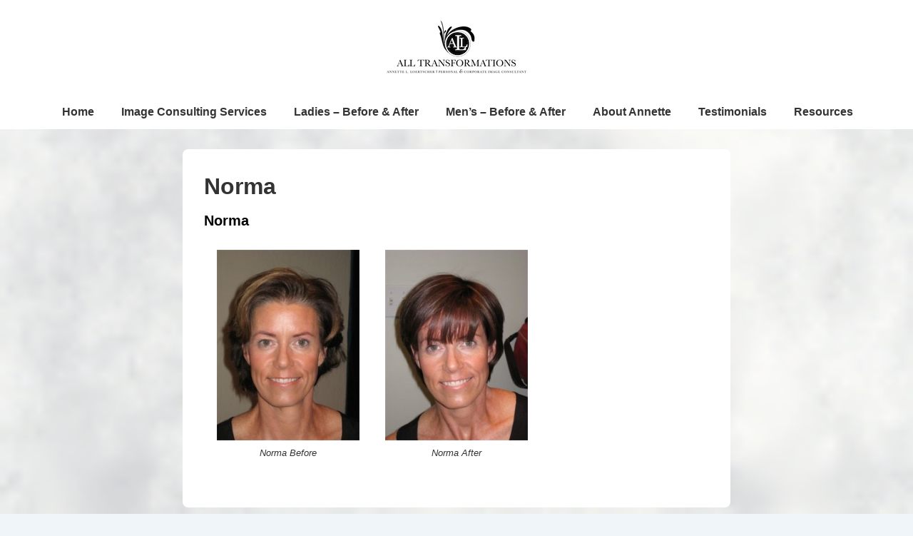

--- FILE ---
content_type: text/css
request_url: https://alltransformations.com/wp-content/plugins/a-gallery/css/a-gallery.css?ver=6.8.3
body_size: -274
content:
/** Gallegy */

.a-gallery {
	position:relative !important;
	margin:20px auto !important;
	font-size:0 !important;
}

.a-gallery-container {
	white-space: nowrap !important;
	overflow:hidden !important;
	position:absolute !important;
	top:0;
	left:0;
}

.a-gallery .slider {
	position:absolute;
	margin:0;
}

.a-gallery .a-gallery-left {
	position:absolute !important;
	width:40px !important;
	left:-40px !important;
	background:url('../images/left.png') no-repeat 0 50% !important;
	cursor:pointer !important;
	z-index:100;
}

.a-gallery .a-gallery-left:hover {
	background:url('../images/left.png') no-repeat -1px 50% !important;
}

.a-gallery .a-gallery-right {
	position:absolute !important;
	width:40px !important;
	top:0;
	background:url('../images/right.png') no-repeat 3px 50% !important;
	cursor:pointer !important;
	z-index:100;
}

.a-gallery .a-gallery-right:hover {
	background:url('../images/right.png') no-repeat 4px 50% !important;
}

.a-gallery-container .image {
	background:none !important;
	margin:0 !important;
	padding:0 !important;
	float:none !important;
	display:inline-block !important;
	margin-right:10px !important;
}

/* **/

--- FILE ---
content_type: text/css
request_url: https://alltransformations.com/wp-content/plugins/thethe-image-slider/style/css/thethe-image-slider.css?ver=6.8.3
body_size: 1663
content:
.thethe_image_slider {
	position:relative;
	clear: both;
	overflow: hidden;
	margin:0 auto;
}
.thethe_image_slider_inner{
	position:relative;
	overflow: hidden;
}
.thethe_image_slider ul.thethe-image-slider-slides{
	padding: 0 !important;
	margin:0 !important;
	border:none !important;	
	list-style:none !important;
	overflow: hidden;
}
.thethe_image_slider ul.thethe-image-slider-slides li {
	float:left;
	position:absolute;
	left:0;
	top:0;
	display: none;
	margin: 0;
    padding: 0 !important;
	background:none !important;
}
.thethe_image_slider ul.thethe-image-slider-slides li a.slide-link{
	display:block;
	position:absolute;
	left:0;
	top:0;
	bottom:0;
	right:0;
	z-index:2;
	background:url(../images/blank.gif) !important;
}
ul.thethe-image-slider-slides li.show {
	z-index:3;
	display: block;
	overflow: hidden;
}
ul.thethe-image-slider-slides li .thethe-image-slider-image{
	max-width:100%;
	padding:0;
	margin:0;
	background:none;
	border:none;
	overflow:hidden;
	z-index:1;
}
ul.thethe-image-slider-slides li .thethe-image-slider-image img{
	max-height:none !important;
	max-width:none !important;	
}
.thethe-image-slider-settings, .thethe-image-slider-slide-settings{
	display: none;
}

.thethe-image-slider-caption{
	color: #ffffff;
	display: none;
	position: absolute; 

	z-index:3;
}
.thethe-image-slider-caption.front{
	background:none !important;
}
	.thethe-image-slider-caption-bg{
		z-index:1;
	}
	.thethe-image-slider-caption-inner{
		padding: 10px;
		position:relative;
		z-index:2;
	}
	.thethe-image-slider-caption-inner :first-child{
		margin-top:0;
	}
	.thethe-image-slider-caption-inner a{
		color:inherit;
	}
	.thethe-image-slider-caption-black{
		background: #000;
	}
		.thethe-image-slider-caption-black,
		.thethe-image-slider-caption-black a,
		.thethe-image-slider-caption-black a:link,
		.thethe-image-slider-caption-black a:visited{
			color: #fff;
		}
	.thethe-image-slider-caption-white{
		background: #fff;
	}
		.thethe-image-slider-caption-white, .thethe-image-slider-caption-white a{
			color: #000;
		}
	.thethe-image-slider-caption-gray{
		background: #999;
	}
		.thethe-image-slider-caption-gray, .thethe-image-slider-caption-gray a{
			color: #fff;
		}
	.thethe-image-slider-caption-bottom{
		height: 80px;
		top: auto;
		left:0;
		bottom:0;
		width: 100%;
	}
	.thethe-image-slider-caption-right{
		width: 20%;
		position: absolute;
		top: 0px;
		right: 0px;
		height: 100%;
	}
	.thethe-image-slider-caption-left{
		width: 20%;
		position: absolute;
		top: 0px;
		height: 100%;
		left:0;
	}
	.thethe-image-slider-caption-top {
		left:0;		
		width: 100%;
		position: absolute;
		top: 0px;
		height: 70px;
	}
	.thethe-image-slider-caption-title{
		display: block;
	}

.thethe-image-slider-blocks{
	display: block;
	position: absolute;
	height: 100%;
	width: 100%;
	top: 0px;
	z-index:1;
}
	.thethe-image-slider-block{	
		background: #000;
		float: left;
		display: block;
		position: relative;
	}
	.thethe-image-slider-row{	
		background: #000;
		width: 100%;
		display: block;
		position: absolute;
		overflow:hidden;
	}
	
.thethe-image-slider-controls{
	display: none;
	position: absolute;
	width: 40px;	
	height: 40px;
	top: 50%;
	margin-top: -20px;
	z-index: 5;
	background-repeat:no-repeat;
	background-color:transparent;
	padding:0 !important;
	cursor:pointer;	
}
	.thethe-image-slider-controls-next{
		right: 10px;
	}
	.thethe-image-slider-controls-prev{		
		left: 10px;
		background-position: -40px;		
	}
	.thethe-image-slider-controls-pause{
		left: 50%;
		margin-left: -20px;
		background-position: -120px;		
	}
	.thethe-play{
		background-position: -80px;
	}

.thethe-image-slider-thumbnails{
	position: absolute;	
	z-index: 5;
	padding:10px 5px;
}

	.thethe-image-slider-thumbnails-thumb{
		margin:0 5px;
		float: left;
		cursor: pointer;
		line-height: 25px;
		background-position: 40px;
	}
	.thethe-image-slider-thumbnails-thumb img{
		max-width:100%;
	}
	.thethe-image-slider-thumbnails-thumbnails{
	}
	.thethe-image-slider-thumbnails-thumbnails .thethe-image-slider-thumbnails-thumb{
	}
	.thethe-image-slider-thumbnails-thumbnails .thethe-image-slider-thumbnails-thumb .thumbnail-img{
		width:40px;
		height:40px;
		background-position:50% 50%;
		background-repeat:no-repeat;
		border: 2px solid #000;		
	}
	.thethe-image-slider-thumbnails-thumbnails .thethe-image-slider-thumbnails-currentthumb .thumbnail-img,
	.thethe-image-slider-thumbnails-thumbnails .thethe-image-slider-thumbnails-activated .thumbnail-img{
		border-color:#eee;
	}
	.thethe-image-slider-thumbnails-slidenames .thethe-image-slider-thumbnails-thumb{
		color: #000000;
		text-align: center;
	}
	.thethe-image-slider-thumbnails-numbers .thethe-image-slider-thumbnails-thumb{
		color: #000000;
		text-align: center;
	}
	.thethe-image-slider-thumbnails-numbers .thethe-image-slider-thumbnails-currentthumb, .thethe-image-slider-thumbnails-numbers .thethe-image-slider-thumbnails-activated{
		color:#666;
		
	}
	.thethe-image-slider-thumbnails-slidenames .thethe-image-slider-thumbnails-currentthumb, .thethe-image-slider-thumbnails-slidenames .thethe-image-slider-thumbnails-activated{
		color:#666;
	}
	.thethe-image-slider-thumbnails-dots .thethe-image-slider-thumbnails-thumb{
		width: 30px;
		height: 22px;
	}
	.thethe-image-slider-thumbnails-currentthumb, .thethe-image-slider-thumbnails-activated{
		background-position: 20px;
	}
	.thethe-image-slider-thumbnailsbottomright{
		bottom: 10px;
		right: 10px;
	}
	.thethe-image-slider-thumbnailsbottomleft{
		bottom: 10px;
		left: 10px;
	}
	.thethe-image-slider-thumbnailstopright{
		top: 10px;
		right: 10px;
	}
	.thethe-image-slider-thumbnailstopleft{
		top: 10px;
		left: 10px;
	}
	.thethe-image-slider-thumbnailsunder{
		position: relative;
		overflow:hidden;
	}
.thethe_image_slider .thethe-backlink{
	position:absolute;
	z-index:5;
	right:0;
	bottom:0;
	background:#000;
    color: #fff;
	font:normal 8px/1 Verdana, Geneva, sans-serif;
    display: block;
    padding:1px 2px;
    text-decoration: none;
}
.thethe_image_slider:not(#ie) .thethe-backlink{
	background-color:rgba(0,0,0,.7);		
}
.thethe-image-slider-loader{
	display: block;
	position: absolute;
	height: 100%;
	width: 100%;
	top: 0px;
	z-index: 6;
	background: #eee;
}
	.thethe-image-slider-progress{
		position: relative;
		top: 50%;
		height: 7px;
		width: 98px;
		left: 50%;
		margin-left: -50px;
		margin-top: -5px;
		border: 1px solid #666;
		background:url(../images/loading.gif) no-repeat 50% 50% #ddd;
	}
	
/* styles */
/* Frame Black */

.thethe_image_slider.frame-black{
	border:10px solid #000;
	background:#000;
	color:#fff;
}
.frame-black .thethe-image-slider-thumbnails{
	background: url('../images/caption-black.png');	
}

.frame-black .thethe-image-slider-thumbnails-dots .thethe-image-slider-thumbnails-thumb,
.frame-black .thethe-image-slider-thumbnails-numbers .thethe-image-slider-thumbnails-thumb{
	width:19px;
	height:22px;
	line-height:22px;
	color:#fff;
	background:url(../skins/frame-black/pagination.png) no-repeat 50% 0;
}
.frame-black .thethe-image-slider-thumbnails.thethe-image-slider-thumbnailsunder{
	background:#000;
	padding-top:10px;
	padding-bottom:0;
}
.frame-black .thethe-image-slider-thumbnails-slidenames .thethe-image-slider-thumbnails-thumb{
	color:#fff;
	border-left:1px solid #fff;
	line-height:1;
	margin-left:0;
	margin-right:0;
	padding:0 10px;
}
.frame-black .thethe-image-slider-thumbnails-slidenames .thethe-image-slider-thumbnails-thumb:first-child{
	border:none;
}
.frame-black .thethe-image-slider-thumbnails .thethe-image-slider-thumbnails-currentthumb,
.frame-black .thethe-image-slider-thumbnails .thethe-image-slider-thumbnails-activated{
	background-position:50% -22px;
	color:#999;
}
.frame-black .thethe-image-slider-thumbnails-numbers .thethe-image-slider-thumbnails-currentthumb,
.frame-black .thethe-image-slider-thumbnails-numbers .thethe-image-slider-thumbnails-activated{
	color:#000;
}

.frame-black .thethe-image-slider-thumbnails-thumb .thumbnail-img{
	-moz-border-radius:6px;
	-webkit-border-radius:6px;
	border-radius:6px;		
}
/* Frame White */
.thethe_image_slider.frame-white{
	border:10px solid #fff;
	background:#fff;
}
.frame-white .thethe-image-slider-thumbnails{
	background: url('../images/caption-white.png');	
}

.frame-white .thethe-image-slider-thumbnails-dots .thethe-image-slider-thumbnails-thumb,
.frame-white .thethe-image-slider-thumbnails-numbers .thethe-image-slider-thumbnails-thumb{
	width:18px;
	height:22px;
	line-height:22px;
	color:#000;
	background:url(../skins/frame-white/pagination.png) no-repeat 50% 0;
}
.frame-white .thethe-image-slider-thumbnails-numbers .thethe-image-slider-thumbnails-thumb{
	width:16px;
	background:none;
}
.frame-white .thethe-image-slider-thumbnails.thethe-image-slider-thumbnailsunder{
	background:#fff;
	padding-top:10px;
	padding-bottom:0;	
}
.frame-white .thethe-image-slider-thumbnails-slidenames .thethe-image-slider-thumbnails-thumb{
	color:#000;
	border-left:1px solid #000;
	line-height:1;
	margin-left:0;
	margin-right:0;
	padding:0 10px;
}
.frame-white .thethe-image-slider-thumbnails-slidenames .thethe-image-slider-thumbnails-thumb:first-child{
	border:none;
}
.frame-white .thethe-image-slider-thumbnails .thethe-image-slider-thumbnails-currentthumb,
.frame-white .thethe-image-slider-thumbnails .thethe-image-slider-thumbnails-activated{
	background-position:50% -22px;
	color:#666;
}
.frame-white .thethe-image-slider-thumbnails-numbers .thethe-image-slider-thumbnails-currentthumb,
.frame-white .thethe-image-slider-thumbnails-numbers .thethe-image-slider-thumbnails-activated{
}
.frame-white .thethe-image-slider-thumbnails-thumb .thumbnail-img{
	padding:0;
	border:1px solid #fff;
	-moz-border-radius:6px;
	-webkit-border-radius:6px;
	border-radius:6px;		
}
.frame-white .thethe-image-slider-thumbnails-currentthumb .thumbnail-img,
.frame-white .thethe-image-slider-thumbnails-activated .thumbnail-img{
	border-color:#000;
}
/* white-square-1 */

.thethe_image_slider.white-square-1{
	border:1px solid #fff;
	background:#fff;
}
.white-square-1 .thethe-image-slider-thumbnails{
	background: url('../images/white-50.png');	
}
.white-square-1 .thethe-image-slider-controls-next{
	right: 0;
}
.white-square-1 .thethe-image-slider-controls-prev{		
	left: 0;
}
.white-square-1	.thethe-image-slider-thumbnailsbottomright{
	bottom: 0;
	right: 0;
}
.white-square-1	.thethe-image-slider-thumbnailsbottomleft{
	bottom: 0;
	left: 0;
}
.white-square-1 .thethe-image-slider-thumbnailstopright{
	right:0;
	top:0;
}
.white-square-1	.thethe-image-slider-thumbnailstopleft{
	top: 0;
	left: 0;
}
.white-square-1 .thethe-image-slider-thumbnails-dots .thethe-image-slider-thumbnails-thumb{
	width:9px;
	height:9px;
	background:url(../skins/white-square-1/pagination.png) no-repeat 50% -7px #fff;
	margin:10px 5px;
}
.white-square-1 .thethe-image-slider-thumbnails-numbers .thethe-image-slider-thumbnails-thumb{
}
.white-square-1 .thethe-image-slider-thumbnails.thethe-image-slider-thumbnailsunder{
	padding-top:6px;
	padding-bottom:5px;
}
.white-square-1 .thethe-image-slider-thumbnails-dots.thethe-image-slider-thumbnailsunder .thethe-image-slider-thumbnails-thumb{
	border:1px solid #000;
}
.white-square-1 .thethe-image-slider-thumbnails-slidenames .thethe-image-slider-thumbnails-thumb,
.white-square-1 .thethe-image-slider-thumbnails-numbers .thethe-image-slider-thumbnails-thumb{
	color:#000;
	line-height:1;
}
.white-square-1 .thethe-image-slider-thumbnails .thethe-image-slider-thumbnails-currentthumb,
.white-square-1 .thethe-image-slider-thumbnails .thethe-image-slider-thumbnails-activated{
	background-position:50% -29px;
	color:#777;
}
.white-square-1 .thethe-image-slider-thumbnails-numbers .thethe-image-slider-thumbnails-currentthumb,
.white-square-1 .thethe-image-slider-thumbnails-numbers .thethe-image-slider-thumbnails-activated{
}
.white-square-1 .thethe-image-slider-thumbnails-thumb .thumbnail-img{
	padding:0;
	border:1px solid #fff;
}
.white-square-1 .thethe-image-slider-thumbnails-currentthumb .thumbnail-img,
.white-square-1 .thethe-image-slider-thumbnails-activated .thumbnail-img{
	border-color:#000;
}

/* white-square-2 */
.thethe_image_slider.white-square-2{
	border:1px solid #fff;
	background:#fff;
}
.white-square-2 .thethe-image-slider-thumbnails{
	border:1px solid #fff;
	background: url('../images/white-50.png');	
}
.white-square-2	.thethe-image-slider-thumbnailsbottomright,
.white-square-2 .thethe-image-slider-thumbnailstopright{
	right: 28px;
}
.white-square-2	.thethe-image-slider-thumbnailsbottomleft,
.white-square-2	.thethe-image-slider-thumbnailstopleft{
	left: 28px;
}
.white-square-2 .thethe-image-slider-controls{
}
.white-square-2 .thethe-image-slider-controls.thethe-image-slider-controls-next,
.white-square-2 .thethe-image-slider-controls.thethe-image-slider-controls-prev{	
	top:0;
	bottom:0;
	width:18px;
	background-color:#fff;
	height:auto;
	opacity:.5;
	filter:alpha(opacity=50);
}
.white-square-2	.thethe-image-slider-controls.thethe-image-slider-controls-next{
	right: 0;
	background-position:-12px 50%;
}
.white-square-2 .thethe-image-slider-controls.thethe-image-slider-controls-prev{		
	left: 0;
	background-position:-52px 50%;	
}
.white-square-2	.thethe-image-slider-controls.thethe-image-slider-controls-pause{
	top: 50%;
	margin-top: -20px;
}

.white-square-2 .thethe-image-slider-thumbnails-dots .thethe-image-slider-thumbnails-thumb{
	width:14px;
	height:15px;
	background:url(../skins/white-square-2/pagination.png) no-repeat 50% -4px;
}
.white-square-2 .thethe-image-slider-thumbnails-numbers .thethe-image-slider-thumbnails-thumb{
}
.white-square-2 .thethe-image-slider-thumbnails.thethe-image-slider-thumbnailsunder{
	padding-top:6px;
	padding-bottom:5px;
}
.white-square-2 .thethe-image-slider-thumbnails-slidenames .thethe-image-slider-thumbnails-thumb,
.white-square-2 .thethe-image-slider-thumbnails-numbers .thethe-image-slider-thumbnails-thumb{
	color:#000;
	line-height:1;
}
.white-square-2 .thethe-image-slider-thumbnails .thethe-image-slider-thumbnails-currentthumb,
.white-square-2 .thethe-image-slider-thumbnails .thethe-image-slider-thumbnails-activated{
	background-position:50% -26px;
	color:#777;
}
.white-square-2 .thethe-image-slider-thumbnails-numbers .thethe-image-slider-thumbnails-currentthumb,
.white-square-2 .thethe-image-slider-thumbnails-numbers .thethe-image-slider-thumbnails-activated{
}
.white-square-2 .thethe-image-slider-thumbnails-thumb .thumbnail-img{
	padding:0;
	border:1px solid #fff;
}
.white-square-2 .thethe-image-slider-thumbnails-currentthumb .thumbnail-img,
.white-square-2 .thethe-image-slider-thumbnails-activated .thumbnail-img{
	border-color:#000;
}

/* white-rounded */

.thethe_image_slider.white-rounded{
	border:10px solid #fff;
	background:#fff;
	-moz-border-radius:10px;
	-webkit-border-radius:10px;
	border-radius:10px;	
}
.white-rounded .thethe-image-slider-thumbnails{
	background: url('../images/white-50.png');	
	-moz-border-radius:10px;
	-webkit-border-radius:10px;
	border-radius:10px;	
}
.white-rounded .thethe-image-slider-controls-next{
	right: 0;
}
.white-rounded .thethe-image-slider-controls-prev{		
	left: 0;
}
.white-rounded	.thethe-image-slider-thumbnailsbottomright{
}
.white-rounded	.thethe-image-slider-thumbnailsbottomleft{
}
.white-rounded .thethe-image-slider-thumbnailstopright{
}
.white-rounded	.thethe-image-slider-thumbnailstopleft{
}
.white-rounded .thethe-image-slider-thumbnails-dots .thethe-image-slider-thumbnails-thumb{
	width:15px;
	height:15px;
	background:url(../skins/white-rounded/pagination.png) no-repeat 50% -3px;
}
.white-rounded .thethe-image-slider-thumbnails-numbers .thethe-image-slider-thumbnails-thumb{
}
.white-rounded .thethe-image-slider-thumbnails.thethe-image-slider-thumbnailsunder{
	padding-top:10px;
}
.white-rounded .thethe-image-slider-thumbnails-slidenames .thethe-image-slider-thumbnails-thumb,
.white-rounded .thethe-image-slider-thumbnails-numbers .thethe-image-slider-thumbnails-thumb{
	color:#000;
	line-height:1;
}
.white-rounded .thethe-image-slider-thumbnails .thethe-image-slider-thumbnails-currentthumb,
.white-rounded .thethe-image-slider-thumbnails .thethe-image-slider-thumbnails-activated{
	background-position:50% -25px;
	color:#555;
}
.white-rounded .thethe-image-slider-thumbnails-numbers .thethe-image-slider-thumbnails-currentthumb,
.white-rounded .thethe-image-slider-thumbnails-numbers .thethe-image-slider-thumbnails-activated{
}
.white-rounded .thethe-image-slider-thumbnails-thumb .thumbnail-img{
	padding:0;
	border:1px solid #fff;
}
.white-rounded .thethe-image-slider-thumbnails-currentthumb .thumbnail-img,
.white-rounded .thethe-image-slider-thumbnails-activated .thumbnail-img{
	border-color:#000;
}


--- FILE ---
content_type: text/css
request_url: https://alltransformations.com/wp-content/plugins/youtube-feeder/css/style.css?ver=2.0.1
body_size: 56
content:
/* These styles apply to all feeds */
.youtubeFeeder {
	margin: 10px 0;
	text-align: center;
}

.youtubeDatebeforetitle {
	font-weight: normal;
}

.youtubeDatebeforetitle:after {
	content: " - ";
}

.youtubeDateaftertitle {
	font-weight: normal;
}

.youtubeDateaftertitle:before {
	content: " - ";
}

.youtubeVideo {
	border: 0 !important;
}

.youtubeTitle {
	font-weight: bold;
}

.youtubeContent {
	margin-bottom: 20px;
}

.youtubeDatebeforevideo {
	display: block;
	font-size: 1.4em;
	font-weight: bold;
}

.youtubeThumb {
}


/* These styles apply only to the "list" style */
.youtubeFeederlist .youtubeTitle {
	font-size: 1.6em;
	margin: 3px;
}


/* These styles apply only to the "playlist" style */

.youtubeFeederplaylist {
	background: #f3f3f3;
	padding: 10px;
	/*float: left;*/
	border: 1px solid #e3e3e3;
	margin-bottom:15px;
}

.youtubeFeederplaylist .youtubeVideo {
	float: left;
	margin-right:10px;
}

.youtubeFeederPlaylistList {
	float: left;
	margin: 0 !important;
	padding: 0 !important;
	width: 220px;
}

.youtubeFeederPlaylistList li {
	list-style-type: none;
	display:block;
	background: #f1f1f1;
	float: left;
	width: 216px;
	border: 1px solid #dddddd;
	margin: 0 !important;
	padding:3px !important;
	text-align: left !important;
}

.youtubeFeederPlaylistList li:hover {
	border-color: #cccccc;
}

.youtubeFeederPlaylistList li img {
	float: left;
	margin-right: 5px;
	border: 1px solid #999;
}

.youtubeFeederPlaylistList li a {
	font-family: Arial;
	text-decoration: none;
	display: block;
	color: #000;
}

.currentvideo {
	background: #e6e6e6 !important;
}

table.yfSettings {
	border-collapse: collapse;
	border-bottom: 1px solid #000;
	border-top: 1px solid #000;
}

table.yfSettings tr:nth-child(2n+1) {
	background: #e5e5e5;
}

table.yfSettings td {
	padding: 4px 2px;
}

table.yfSettings tr td:nth-child(1) {
	font-weight: bold;
}


--- FILE ---
content_type: text/javascript
request_url: https://alltransformations.com/wp-content/plugins/a-gallery/js/a-gallery.js?ver=6.8.3
body_size: -315
content:
var leftCount = [];
var rightCount = [];
var itemCWidth = [];

jQuery( document ).ready( function( $ ) {
	$( ".a-gallery-left" ).click( function() {
		postId = $( this ).parent().attr( "rel" );
		if ( leftCount[ postId ] > 0 ) {
			$( this ).parent().children( ".a-gallery-container" ).children( ".slider" ).animate( {"left": "+=" + itemCWidth[ postId ] + "px" }, "normal");
			rightCount[ postId ] = rightCount[ postId ] + 1;
			leftCount[ postId ] = leftCount[ postId ] - 1;
		}
	});
	
	$( ".a-gallery-right" ).click( function() {
		postId = $( this ).parent().attr( "rel" );
		if ( rightCount[ postId ] > 0) {
			$( this ).parent().children( ".a-gallery-container" ).children( ".slider" ).animate( {"left": "-=" + itemCWidth[ postId ] + "px"}, "normal");
			rightCount[ postId ] = rightCount[ postId ] - 1;
			leftCount[ postId ] = leftCount[ postId ] + 1;
		}
	});
});

--- FILE ---
content_type: text/javascript
request_url: https://alltransformations.com/wp-content/plugins/thethe-image-slider/style/js/thethe-image-slider.js?ver=6.8.3
body_size: 5349
content:
jQuery(function($){
thetheImageSlider = function(){
	this.nID				= null;
	this.currentIndex		= 0;
	this.nextIndex			= 1;
	this.slideLength		= 0;
	this.arrSlides			= [];
	this.arrSParams			= [];
	this.defaultInterval	= 4000;
	this.defaultSlideT		= 500;

	this.nHeight			= 313;
	this.nWidth				= 500;
	this.bAutoplay			= true;
	
	this.arrBlocks			= [];
	this.arrNextBlocks		= [];
	this.blockType			= '';
	this.arrCurrentBlock	= {x: 0, y: 0};
	this.bPlay				= true;
	this.arrThumbs			= []
	this.arrBMinCol			= {
		width : 6,
		height : 5
	}
	this.arrF				= {step : 1, x : 0, y : 0, sight : 1}
	this.arrBParams			= {
		rows : 0,
		cols : 0,
		width : 0,
		height : 0,
		bcount : 0,
		bworkd : 0
	}
	this.nBlockCols			= 0;
	this.bBlockRows			= 0;
	this.cTimeout			= null;
	this.nImagesLoaded		= 0;
	this.loader				= null;
	this.loaderProgress		= null;
	this.strSkin			= '';
	this.bLoop				= true;
	this.bNextSlide			= false;
	this.bAction			= false;

	this.play = function(prev){
		this.bPlay = true;
		if(this.cTimeout){
			clearTimeout(this.cTimeout)
		}
		this.transition(prev);
	}
	
	this.pause = function(){
		if(	this.bPlay == true ){
			this.stop();
			return 'stopped';
		}else{
			this.play();
			return 'played';
		}
	}
	
	this.goNext = function(){
		bPlay = this.bPlay;
		this.play();
		this.bPlay = bPlay;
	}
	
	this.goPrevious = function(){
		bPlay = this.bPlay;	
		this.nextIndex -= 2;
		//this.currentIndex -= 1;
		if(this.nextIndex < 0){
			this.nextIndex = this.slideLength-1;
		}
		if(this.currentIndex < 1){
			//this.currentIndex = 1;
		}
		this.bPlay = true;
		if(this.cTimeout){
			clearTimeout(this.cTimeout)
		}
		this.play(1);
		this.bPlay = bPlay;
	}
	
	this.stop = function(){
		this.bPlay = false;
	}
	
	this.currentBlock = function(){		
		if(oMoz = $(this.arrSlides[this.currentIndex - 1]).children('.thethe-image-slider-blocks')){
			if(oMoz.attr('class') != undefined){
				return oMoz;
			}
		}
		return $(this.arrSlides[this.currentIndex - 1]).append('<div class="thethe-image-slider-blocks"></div>').children('.thethe-image-slider-blocks');
	}
	
	this.nextBlock = function(){		
		return $(this.arrSlides[this.nextIndex - 1]).append('<div class="thethe-image-slider-blocks"></div>').children('.thethe-image-slider-blocks');
	}
	
	this.currentNotice = function(state){
		if(!state){
			$(this.arrSlides[this.currentIndex - 1]).children('.thethe-image-slider-caption').hide();
		}else{
			$(this.arrSlides[this.currentIndex - 1]).children('.thethe-image-slider-caption').fadeIn(this.defaultSlideT);
		}
	}
	
	this.nextNotice = function(state){
		if(!state){
			$(this.arrSlides[this.nextIndex - 1]).children('.thethe-image-slider-caption').hide();
		}else{
			$(this.arrSlides[this.nextIndex - 1]).children('.thethe-image-slider-caption').fadeIn(this.defaultSlideT);
		}
	}
	
	this.currentImg = function(){
		return $(this.arrSlides[this.currentIndex - 1]).children('.thethe-image-slider-image');
	}
	
	this.nextImg = function(){
		return $(this.arrSlides[this.nextIndex - 1]).children('.thethe-image-slider-image');
	}
	
	this.current = function(){
		return $(this.arrSlides[this.currentIndex - 1]);
	}
	
	this.next = function(){
		return $(this.arrSlides[this.nextIndex - 1]);
	}
	
	this.transitionEnd = function(){
		this.clean();
		this.currentNotice(false);
		this.nextNotice(true);
		this.arrBlocks = []		
		this.bAction = false;
	}
	
	this.restoreCurrentImg = function(){
		this.currentImg()
			.css({width : this.nWidth, height : this.nHeight, opacity : 1});
		var nii = this.currentImg().find('img');
		nii.css({"width":nii.attr('width'), "height":nii.attr('height'), "top":(this.nHeight - nii.attr('height'))/2, "left":(this.nWidth - nii.attr('width'))/2});
	}
	
	this.restoreNextImg = function(){
		this.nextImg()
			.css({width : this.nWidth, height : this.nHeight, opacity : 1});
		var nii = this.currentImg().find('img');
		nii.css({"width":nii.attr('width'), "height":nii.attr('height'), "top":(this.nHeight - nii.attr('height'))/2, "left":(this.nWidth - nii.attr('width'))/2});
	}
	
	this.slideLeft = function(){
		var t = this;			
		t.next()
			.addClass('show')
			.css({marginLeft : -this.nWidth + 'px'})
			.animate({ marginLeft : 0 + 'px'}, this.defaultSlideT)
		
		t.current()
			.animate({ marginLeft : this.nWidth}, this.defaultSlideT-20, function(){t.transitionEnd()})
	}
	
	this.slideRight = function(){
		var t = this;
		t.current()
			.animate({ marginLeft : -this.nWidth}, this.defaultSlideT)
			
		t.next()
			.addClass('show')
			.css({marginLeft : this.nWidth + 'px'})
			.animate({ marginLeft : 0 + 'px'}, this.defaultSlideT-20, function(){t.transitionEnd()})
	}
	
	this.slideTop = function(){
		var t = this;			
		t.next()
			.addClass('show')
			.css({marginTop : -this.nHeight + 'px'})
			.animate({ marginTop : 0 + 'px'}, this.defaultSlideT)
		
		t.current()
			.animate({ marginTop : this.nHeight}, this.defaultSlideT-20, function(){t.transitionEnd()})
			
	}
	
	this.slideBottom = function(){
		var t = this;
		t.next()
			.addClass('show')
			.css({marginTop : this.nHeight + 'px'})
			.animate({ marginTop : 0 + 'px'}, this.defaultSlideT)
			
		t.current()
			.animate({ marginTop : -this.nHeight}, this.defaultSlideT-20, function(){t.transitionEnd()})
	}
	
	this.slideAndBounceTop = function(){
		var t = this;
		t.current()
			.animate({ marginTop : this.nHeight}, this.defaultSlideT)
			
		t.next()
			.addClass('show')
			.css({marginTop : -this.nHeight + 'px'})
			.animate({ marginTop : 80 + 'px'}, this.defaultSlideT)
			.animate({ marginTop : -50 + 'px'}, this.defaultSlideT/2)
			.animate({ marginTop : 20 + 'px'}, this.defaultSlideT/2)
			.animate({ marginTop : 0 + 'px'}, this.defaultSlideT/2, function(){t.transitionEnd()})
	}
	
	this.slideAndBounceRight = function(){
		var t = this;
		t.current()
			.animate({ marginLeft : -this.nWidth}, this.defaultSlideT)
			
		t.next()
			.addClass('show')
			.css({marginLeft : this.nWidth + 'px'})
			.animate({ marginLeft : -80 + 'px'}, this.defaultSlideT)
			.animate({ marginLeft : 50 + 'px'}, this.defaultSlideT/2)
			.animate({ marginLeft : -20 + 'px'}, this.defaultSlideT/2)
			.animate({ marginLeft : 0 + 'px'}, this.defaultSlideT/2, function(){t.transitionEnd()})
	}
	
	this.slideAndBounceLeft = function(){		
		var t = this;
		t.current()
			.animate({ marginLeft : this.nWidth}, this.defaultSlideT)
			
		t.next()
			.addClass('show')
			.css({marginLeft : -this.nWidth + 'px'})
			.animate({ marginLeft : 80 + 'px'}, this.defaultSlideT)
			.animate({ marginLeft : -50 + 'px'}, this.defaultSlideT/2)
			.animate({ marginLeft : 20 + 'px'}, this.defaultSlideT/2)
			.animate({ marginLeft : 0 + 'px'}, this.defaultSlideT/2, function(){t.transitionEnd()})
		
	}
	
	this.slideAndBounceBottom = function(){
		var t = this;
		t.current()
			.animate({ marginTop : -this.nHeight}, this.defaultSlideT)
			
		t.next()
			.addClass('show')
			.css({marginTop : this.nHeight + 'px'})
			.animate({ marginTop : -80 + 'px'}, this.defaultSlideT)
			.animate({ marginTop : 50 + 'px'}, this.defaultSlideT/2)
			.animate({ marginTop : -20 + 'px'}, this.defaultSlideT/2)
			.animate({ marginTop : 0 + 'px'}, this.defaultSlideT/2, function(){t.transitionEnd()})
		
	}
	
	this.scaleCenter = function(){
		var t = this;
		t.current()
			.animate({ height: 0, width : 0, marginLeft : t.nWidth/2, marginTop : t.nHeight/2, opacity : 0}, t.defaultSlideT, 
				function(){
					t.next()	
						.css({ height: 0, width : 0, marginLeft : t.nWidth/2,  marginTop : t.nHeight/2, opacity : 0})
						.addClass('show')
						.animate({height: t.nHeight, width : t.nWidth, marginLeft : 0,  marginTop : 0,  opacity : 1}, t.defaultSlideT);
				}
			);
		t.current().find('img')
			.animate({"height":0, "width":0, "left":0, "top":0}, t.defaultSlideT, 
				function(){
					var tii = t.next().find('img');
					tii
						.css({"height":0, "width":0, "top":0, "left":0})
						.animate({
							"height":tii.attr('height'),
							"width":tii.attr('width'),
							"left":(t.nWidth - tii.attr('width'))/2,
							"top":(t.nHeight - tii.attr('height'))/2}, t.defaultSlideT
						);
				}
			);
			

		t.currentImg()
			.animate({ height: 0, width : 0}, t.defaultSlideT, 
				function(){
					t.restoreCurrentImg();
					t.nextImg()	
						.css({ height: 0, width : 0})
						.animate({height: t.nHeight, width : t.nWidth}, t.defaultSlideT, function(){t.transitionEnd()})
				}
			);
	}
	
	this.flip = function(){
		var t = this;
		t.current()
			.animate({ width : 0 + 'px', marginLeft : t.nWidth/2 + 'px'}, t.defaultSlideT, 
				function(){
					t.next()
						.css({ width : 0 + 'px', marginLeft : t.nWidth/2  + 'px', opacity : 0.5})
						.addClass('show')
						.animate({width : t.nWidth + 'px', marginLeft : 0 + 'px',  opacity : 1}, t.defaultSlideT);
			})
		t.currentImg()
			.animate({ width : 0 + 'px'}, t.defaultSlideT, 
				function(){
					t.restoreCurrentImg();
					t.nextImg()	
						.css({ width : 0 + 'px'})
						.animate({ width : t.nWidth + 'px'}, t.defaultSlideT, function(){t.transitionEnd()})
				}
			)
		var lii = t.currentImg().find('img');
		lii
			.animate({
				"width":0,
				"left":0}, t.defaultSlideT, 
				function(){
					t.restoreCurrentImg();
					var lii = t.nextImg().find('img');
					lii
						.css({
							"width":0,
							"left":0})
						.animate({
						"width":lii.attr('width'),
						"left":(t.nWidth - lii.attr('width'))/2}, t.defaultSlideT, function(){t.transitionEnd()})
				}
			)
	}
	
	this.scaleTop = function(){
		var t = this;
		t.current()
			.animate({ height: 0, width : 0, marginLeft : t.nWidth/2, marginTop : -t.nHeight, opacity : 0}, t.defaultSlideT, 
				function(){
					t.next()	
						.css({ height: 0, width : 0, marginLeft : t.nWidth/2,  marginTop : t.nHeight, opacity : 0})
						.addClass('show')
						.animate({height: t.nHeight, width : t.nWidth, marginLeft : 0,  marginTop : 0,  opacity : 1}, t.defaultSlideT);
				}
			);
		t.current().find('img')
			.animate({"height":0, "width":0, "left" : 0, "top":0}, t.defaultSlideT, 
				function(){
					var tii = t.next().find('img');
					tii	
						.css({"height":0, "width":0, "left":0, "top":0})
						.animate({
							"height":tii.attr('height'),
							"width":tii.attr('width'),
							"left":(t.nWidth - tii.attr('width'))/2,
							"top":(t.nHeight - tii.attr('height'))/2},t.defaultSlideT
						);
				}
			);
			
		t.currentImg()
			.animate({ height: 0, width : 0}, t.defaultSlideT, 
				function(){
					t.nextImg()	
						.css({ height: 0, width : 0})
						.animate({height: t.nHeight, width : t.nWidth}, t.defaultSlideT, function(){t.transitionEnd()})
				}
			);
	}
	
	this.zoom = function(){
		var t = this;
		multip = 10;
		t.current()
			.animate({
				"marginLeft":-t.nWidth * (multip - 1)/2,
				"width":t.nWidth * multip,
				"height":t.nHeight * multip,
				"marginTop":-t.nHeight * (multip - 1)/2}, t.defaultSlideT, 
				function(){
					t.next()	
						.css({
							"marginLeft":-t.nWidth * (multip - 1)/2,
							"width":t.nWidth * multip,
							"height":t.nHeight * multip,
							"marginTop":-t.nHeight * (multip - 1)/2})
						.addClass('show')
						.animate({
							"marginLeft":0,
							"marginTop":0,
							"height":t.nHeight,
							"width":t.nWidth}, t.defaultSlideT);
				}
			);
		t.currentImg()
			.animate({ height: t.nHeight*multip, width : t.nWidth*multip }, t.defaultSlideT, 
				function(){
					t.nextImg()	
						.css({ height: t.nHeight * multip, width : t.nWidth * multip })
						.animate({height: t.nHeight, width : t.nWidth}, t.defaultSlideT, function(){t.transitionEnd()})
				}
			)
		var lii = t.currentImg().find('img')
		lii
			.animate({
				"height":lii.attr('height') * multip,
				"width":lii.attr('width') * multip,
				"left":(t.nWidth - lii.attr('width')) * multip / 2,
				"top":(t.nHeight - lii.attr('height')) * multip / 2}, t.defaultSlideT,
				function(){
					var lii = t.nextImg().find('img');
					lii
						.css({
							"height":lii.attr('height') * multip,
							"width":lii.attr('width') * multip,
							"left":(t.nWidth - lii.attr('width')) * multip / 2,
							"top":(t.nHeight - lii.attr('height')) * multip / 2})
						.animate({
							"height":lii.attr('height'),
							"width":lii.attr('width'),
							"left":(t.nWidth - lii.attr('width')) / 2,
							"top":(t.nHeight - lii.attr('height')) / 2}, t.defaultSlideT)
				}
			)
		
	}
	
	this.scaleAndSlide = function(){
		this.currentNotice(false);
		this.nextNotice(false);
		var t = this;
		t.current()
			.animate({height:t.nHeight/5, width:t.nWidth/5, marginLeft:((t.nWidth-t.nWidth/5)/2), marginTop:(t.nHeight-t.nHeight/5)/2, opacity:0.5}, t.defaultSlideT, 
				function(){
					t.current()
						.animate({ marginLeft : (-t.nWidth)/5}, t.defaultSlideT, 
							function(){
								t.next()
									.css({ height: t.nHeight/5, width : t.nWidth/5, marginLeft : t.nWidth + 'px' ,  marginTop : (t.nHeight-t.nHeight/5)/2, opacity : 0.5})
									.addClass('show')
									.animate({ marginLeft : ((t.nWidth-t.nWidth/5)/2)}, t.defaultSlideT, 
									function(){
										t.next()
											.animate({height: t.nHeight, width : t.nWidth, marginLeft : 0,  marginTop : 0,  opacity : 1}, t.defaultSlideT);
										
										t.nextImg()
											.animate({height: t.nHeight, width : t.nWidth}, t.defaultSlideT, function(){t.transitionEnd()});
									});
								t.nextImg()	
										.css({ height: t.nHeight/5, width : t.nWidth/5})
							}
						)
				}
			);
		var lii = t.current().find('img');
		lii
			.animate({
				"height":lii.attr('height')/5,
				"width":lii.attr('width')/5,
				"left":(t.nWidth-lii.attr('width'))/10,
				"top":(t.nHeight-lii.attr('height'))/10}, t.defaultSlideT, 
				function(){
					lii
						.css({"marginLeft":-1})
						.animate({"marginLeft":0}, t.defaultSlideT, 
							function(){
								var lii = t.next().find('img');
								lii
									.css({
										"height":lii.attr('height')/5,
										"width":lii.attr('width')/5,
										"left":(t.nWidth-lii.attr('width'))/10,
										"top":(t.nHeight-lii.attr('height'))/10,
										"marginLeft":-1
									})
									.animate({"marginLeft":0}, t.defaultSlideT, 
										function(){
											var lii = t.next().find('img');
											lii
												.animate({
													"height":lii.attr('height'),
													"width":lii.attr('width'),
													"left":(t.nWidth-lii.attr('width'))/2,
													"top":(t.nHeight-lii.attr('height'))/2}, t.defaultSlideT);
										}
									);
							}
						)
				}
			);
	}
	
	this.fade = function(){
		var t = this;
		t.current()
			.animate({ opacity : 0}, this.defaultSlideT);
		t.next()		
			.css({opacity: 0})
			.addClass('show')
			.animate({ opacity : 1}, this.defaultSlideT, function(){t.transitionEnd()})
			
	}
	
	this.makeSquares = function(){
		this.arrBlocks = []
		s = this.currentBlock();
		n = this.arrBMinCol.width;
		while(n < 30){
			if(!(this.nWidth % n)){
				this.arrBParams.width = this.nWidth / n;
				this.arrBParams.rows = n;
				break;
			}
			n++;
		}		
		if(!this.arrBParams.rows){			
			this.arrBParams.width = Math.floor(this.nWidth / this.arrBMinCol.width);
			this.arrBParams.rows = this.arrBMinCol.width + 1;
		}
		
		n = this.arrBMinCol.height;
		while(n < 30){
			if(!(this.nHeight % n)){
				this.arrBParams.height = this.nHeight / n;
				this.arrBParams.cols = n;
				break;
			}
			n++;
		}
		if(!this.arrBParams.cols){			
			this.arrBParams.height = Math.floor(this.nHeight / this.arrBMinCol.height);
			this.arrBParams.cols = this.arrBMinCol.height + 1;
		}
		this.arrBParams.bcount = this.arrBParams.cols * this.arrBParams.rows;
		this.arrBParams.bworkd = 0;
				
		this.arrCurrentBlock.x = 0;
		this.arrCurrentBlock.y = 0;
		
		for(y = 0; y < this.arrBParams.cols; y++ ){
			for( x = 0; x < this.arrBParams.rows ; x++ ){
				var _oDiv = document.createElement('DIV');
				_oDiv.className = 'thethe-image-slider-block';
				_oDiv.style.width = this.arrBParams.width + 'px';
				_oDiv.style.height = this.arrBParams.height + 'px';
				_oDiv.style.backgroundImage = 'url(' + this.currentImg().attr('src') + ')';
				_oDiv.style.backgroundPosition = '-' + (x * this.arrBParams.width) + 'px ' + '-' + (y * this.arrBParams.height) + 'px';
				s.append($(_oDiv));
				if(!this.arrBlocks[y]){
					this.arrBlocks[y] = []
				}
				this.arrBlocks[y][x] = _oDiv;
			}
		}
	}
	
	this.makeRows = function(){		
		s = this.currentBlock();
		n = this.arrBMinCol.width;
		
		n = this.arrBMinCol.height;
		while(n < 10){
			if(!(this.nHeight % n)){
				this.arrBParams.height = this.nHeight / n;
				this.arrBParams.cols = n;
				break;
			}
			n++;
		}
		if(!this.arrBParams.cols){			
			this.arrBParams.height = Math.floor(this.nHeight / this.arrBMinCol.height);
			this.arrBParams.cols = this.arrBMinCol.height + 1;
		}
		this.arrBParams.bcount = this.arrBParams.cols;
		this.arrBParams.bworkd = 0;

		this.arrCurrentBlock.y = 0;
		
		var lii = this.currentImg().find('img');
		for(y = 0; y < this.arrBParams.cols; y++ ){
			var _oDivImg = $('<img src="' + lii.attr('src') + '">')
				.css({
					"position":"absolute",
					"left":(this.nWidth - lii.attr('width'))/2,
					"top":(this.nHeight - lii.attr('height'))/2 - y * this.arrBParams.height
				});
			var _oDiv = $('<div class="thethe-image-slider-row">')
				.css({
					"height":this.arrBParams.height,
					"top":y * this.arrBParams.height
				});
			_oDiv.append(_oDivImg);
			s.append(_oDiv);
			if(!this.arrBlocks[y]){
				this.arrBlocks[y] = _oDiv
			}
		}
	}
	
	this.block = function(x, y){
		if(x == undefined || y == undefined){
			x = this.arrCurrentBlock.x;
			y = this.arrCurrentBlock.y;
		}
		if(!this.arrBlocks[y] || !this.arrBlocks[y][x]){
			return false;
		}
		return $(this.arrBlocks[y][x]);
	}
	
	this._setTimeout = function(n, pos, bLast){
		t = this;
		setTimeout(
			function(){
				t._moveRow(n, pos, bLast);
			}
			, (100 * ((pos == 'top') ? ((parseInt(t.arrBlocks.length - 1 - n))) : n ))
		)
	}
	
	this._moveRow = function(n, pos, bLast){
		if(pos == 'sides'){
			if(n%2){
				pos = 'right';
			}else{
				pos = 'left';
			}
		}
		if(pos == 'left'){
			$(this.arrBlocks[n])
				.animate({left : -this.nWidth + 'px'}, (this.defaultSlideT), function(){
					if(bLast){
						t.transitionEnd();
					}
				});
		}else if(pos == 'right'){
			$(this.arrBlocks[n])
				.animate({left : this.nWidth + 'px'}, (this.defaultSlideT), function(){
					if(bLast){
						t.transitionEnd();
					}
				});
		}else if(pos == 'top'){
			$(this.arrBlocks[n])
				.animate({top : -this.nHeight + 'px'}, (this.defaultSlideT), function(){
					if(bLast){
						t.transitionEnd();
					}
				});
		}else if(pos == 'bottom'){
			$(this.arrBlocks[n])
				.animate({top : this.nHeight + 'px'}, (this.defaultSlideT / (n+1)), function(){
					if(bLast){
						t.transitionEnd();
					}
				});
		}
	}
	
	this.rowsto = function(pos){
		for(i = 0 ; i < this.arrBlocks.length; i++){			
			this._setTimeout(i, pos, (i == parseInt(this.arrBlocks.length)-1) ? true : false)
		}
	}
	
	this.moveRows = function(type){
		this.makeRows();
		this.current()
			.css({'z-index' : 4})
		this.next()
			.css({'z-index' : 3})
			.addClass('show');
		this.currentNotice(false);
		this.currentImg().css({opacity:0});
		this.rowsto(type);
	}
	
	this.nextSlide = function(){		
		var tn = this;
		if(this.arrThumbs[this.currentIndex-1]){
			$(this.arrThumbs[this.currentIndex-1]).removeClass('thethe-image-slider-thumbnails-currentthumb');
		}
		if(!this.checkBorders()){
			return
		}
		nTime = this.defaultInterval;
		nI = this.currentIndex
		if(nI >= this.slideLength){
			nI=0;
		}
		if(this.arrSParams[nI].time){
			nTime = this.arrSParams[nI].time
		}
		tn.cTimeout = setTimeout(function(){tn.transition()}, nTime)
	}
	
	this.clean = function(){
		this.current()
			.css({width : this.nWidth, height : this.nHeight, opacity : 1, marginLeft : 0, marginTop : 0, 'z-index' : 3})
			.removeClass('show');
		
		this.next()
			.css({width : this.nWidth, height : this.nHeight, opacity : 1, marginLeft : 0, marginTop : 0, 'z-index' : 3})
		this.restoreCurrentImg();
		this.restoreNextImg();
		if(oMoz = this.current().children('.thethe-image-slider-blocks')){
			if(oMoz.attr('class') != undefined){
				oMoz.html('');
			}
		}
		this.currentNotice(false);
		this.nextNotice(false);
		var nextH = parseInt(this.currentIndex) + 1;
		if(nextH > this.slideLength){
			nextH -= this.slideLength;
		}
		if(nextH != this.nextIndex){
			this.currentIndex = this.nextIndex - 1;
			this.nextIndex = this.currentIndex + 1;
			if(this.nextIndex > this.slideLength){
				this.nextIndex = 1;
			}
		}
	}
	
	this._transition = function(effect){
		this.bAction = true;
		switch(effect){
			case 'fade':
				this.fade();
				break;
			case 'slidenbouncetop':
				this.slideAndBounceTop();
				break;
			case 'slidenbounceright':
				this.slideAndBounceRight();
				break;
			case 'slidenbounceleft':
				this.slideAndBounceLeft();
				break;
			case 'slidenbouncebottom':
				this.slideAndBounceBottom();
				break;
			case 'slidetop':
				this.slideTop();
				break;
			case 'slideright':
				this.slideRight();
				break;
			case 'slideleft':
				this.slideLeft();
				break;
			case 'slidebottom':
				this.slideBottom();
				break;	
			case 'scalecenter':
				this.scaleCenter();
				break;
			case 'scaletop':
				this.scaleTop();
				break;
			case 'scalenslide':
				this.scaleAndSlide();
				break;
			case 'zoom':
				this.zoom();
				break;
			case 'flip':
				this.flip();
				break;
			case 'rowssides':
				this.moveRows('sides');
				break;
			case 'rowsleft':
				this.moveRows('left');
				break;
			case 'rowsright':
				this.moveRows('right');
				break;
			case 'rowstop':
				this.moveRows('top');
				break;
			case 'rowsbottom':
				this.moveRows('bottom');
				break;
			case 'random':
				arrVars = ['fade', 'slidetop', 'slideright', 'slideleft', 'slidebottom', 'slidenbouncetop', 'slidenbounceright', 'slidenbounceleft', 'slidenbouncebottom', 'scalecenter', 'scaletop', 'scalenslide', 'zoom', 'flip','rowstop','rowsbottom','rowsleft','rowsright','rowssides'];
				nEff = Math.floor( Math.random( ) * (arrVars.length) );
				this._transition(arrVars[nEff]);
				break;
			default:
				this.fade();
				break;
		};
		$(this.arrThumbs[this.nextIndex-1]).addClass('thethe-image-slider-thumbnails-currentthumb');
	}
	
	this.transition = function(prev){
		if(!this.bPlay){
			return false;
		}
		if(!this.checkIfPossible()){
			return
		}
		//this.clean();
		this.nextIndex += 1;
		this.currentIndex += 1;
		if(this.nextIndex > this.slideLength){
			this.nextIndex = 1;
		}
		if(this.currentIndex > this.slideLength){
			this.currentIndex = 1;
		}
		if (prev){ 
			index = ((this.currentIndex-2) < 0) ? (this.slideLength-1) : (this.currentIndex-2);
			this._transition(this.arrSParams[index].transition);
		} else {
			this._transition(this.arrSParams[this.currentIndex-1].transition);
		}
		if(this.bPlay){
			this.nextSlide();
		}
	}
	
	this.checkBorders = function(){
		if(this.bLoop){
			return true;
		}
		if(this.nextIndex == 1){			
			$('#' + this.nID + '-previous').css('margin-left','-1000px');			
		}else{			
			$('#' + this.nID + '-previous').css('margin-left','0px');			
		}
		if(this.nextIndex == this.slideLength){
			$('#' + this.nID + '-next').css('margin-right','-1000px');
			this.bPlay = false;
			$('#' + this.nID + '-pause').removeClass('thethe-pause');
			$('#' + this.nID + '-pause').addClass('thethe-play');
			return false;
		}else{
			$('#' + this.nID + '-next').css('margin-right','0px');
		}
		return true;
	}
	
	this.checkIfPossible = function(){
		this.bNextSlide = true;
		return !this.bAction;
	}
	
	this.activateSlide = function(key, thumb){
		if(key == this.nextIndex){
			return false;
		}
		if(!this.checkIfPossible()){
			$(thumb).removeClass('thethe-image-slider-thumbnails-currentthumb');
			if(this.arrThumbs[this.nextIndex-1]){
				$(this.arrThumbs[this.nextIndex-1]).addClass('thethe-image-slider-thumbnails-currentthumb');
			}
			return
		}
		if(this.cTimeout){
			clearTimeout(this.cTimeout)
		}
		this.clean();
		this.currentIndex = this.nextIndex;
		this.nextIndex = key;
		
		this.checkBorders();
		this._transition(this.arrSParams[this.currentIndex-1].transition);		
		if(this.bPlay){
			this.nextSlide();
		}
	}
	
	this.readSliderSettings = function(){
		var t = this;
		$('#' + this.nID + ' .thethe-image-slider-settings span').each(
			function(){
				switch($(this).attr('class')){
					case 'width':
						t.nWidth = parseInt($(this).text());
						break;
					case 'height':
						t.nHeight = parseInt($(this).text());
						break;
					case 'skin':
						t.strSkin = $(this).html();
						break;
					case 'loop':
						if($(this).html() == 'false'){
							t.bLoop = false;
						}
						break;
					case 'autoplay':
						if($(this).html() == 'false'){
							t.bAutoplay = false;
						}
						break;
					case 'trans-time':
						t.defaultSlideT = parseInt($(this).text());
						break;						
						
				}
			}
		)
		$('#' + this.nID + ' .thethe-image-slider-settings').remove();
		return true;
	}

	this.readSlideSettings = function(key){
		var t = this;
		var nkey = key,
			$slideSettings = $(t.arrSlides[nkey]).children('.thethe-image-slider-slide-settings');
		$slideSettings.children('span').each(
			function(){
				switch($(this).attr('class')){
					case 'time':
						t.arrSParams[nkey].time = parseInt($(this).text());
						break;
					case 'transition':
						t.arrSParams[nkey].transition = $(this).html();
						break;
					case 'caption-size':
						t.arrSParams[nkey].captionSize = parseInt($(this).text());
						break;
					case 'caption-position':
						t.arrSParams[nkey].captionPosition = $(this).html();
						break;
					case 'caption_opacity':
						t.arrSParams[nkey].captionOpacity = parseInt($(this).text());
						break;
						
					case 'link':
						t.arrSParams[nkey].link = $(this).html();
						break;
				}
			}
		)
		$slideSettings.remove();
		return true;
	}	

	this.init = function(id){
		this.nID = id;
		if(!$('#'+this.nID)){
			return;
		}

		this.readSliderSettings();
		this.arrSlides = $('#' + id + ' .thethe-image-slider-slides > li');
		this.slideLength = parseInt(this.arrSlides.length);
		this.loader	= $('.thethe-image-slider-loader', $('#' + id));
		if(this.loader){
			this.loaderProgress	= $(this.loader).children('.thethe-image-slider-progress');
		}
		var t = this;
		var arrThumbs = $('.thethe-image-slider-thumbnails', $('#' + id));
		
		$(this.arrSlides).each(function(key, value){
			if(!t.arrSParams[key]){
				t.arrSParams[key] = {}
			}
			$(this)
				.find('.thethe-image-slider-image')
				.removeClass('thethe-image-slider-image')
				.wrap('<div class="thethe-image-slider-image">');
			
			oImg = $(this).find('.thethe-image-slider-image').css({"position":"relative"});
			t.readSlideSettings(key);
			$(this).css({'width':t.nWidth});
			$(this).css({'height':t.nHeight});
			oImg.css({'height':t.nHeight});
			oImg.css({'width':t.nWidth});
			
			// preloader				
			$('<img numberof="' + key + '" style="position:absolute; top:-99999px; left:-99999px">').load(function(){
				++t.nImagesLoaded;
				$('body').append($(this));
				$($(t.arrSlides).find('.thethe-image-slider-image img')
					.get($(this).attr('numberof')))
					.attr({"width":$(this).width(), "height":$(this).height()})
					.css({"position":"absolute", "top":(t.nHeight - $(this).height())/2, "left":(t.nWidth - $(this).width())/2});
				$(this).remove();
				if(t.nImagesLoaded == t.slideLength){
					t.loader.fadeOut(500,function(){
						$(this).css({'display':'none','visibility':'hidden'});
					});					
					if(t.bAutoplay != 0){
						t.nextSlide();
					}else{
						t.stop();
					}
				}
			}).attr('src', oImg.find('img').attr('src'));
			
			if(t.arrSParams[key].captionPosition == 'left' || t.arrSParams[key].captionPosition == 'right'){
				$('.thethe-image-slider-caption', this).css({'width' : t.arrSParams[key].captionSize})
			}else{
				$('.thethe-image-slider-caption', this).css({'height' : t.arrSParams[key].captionSize})
			}
			var $captionOpacity = t.arrSParams[key].captionOpacity ? 1 - t.arrSParams[key].captionOpacity/100 : 1;
			$('.thethe-image-slider-caption-bg', this).css({'opacity' : $captionOpacity});
			
			if(t.arrSParams[key].link){
				var _link = t.arrSParams[key].link;
				$(oImg).click(function(){document.location = _link})
			}
			
			if(!key){
				$(this).addClass('show');
				$(this).children('.thethe-image-slider-caption').show();
			}
		})
		
		$(arrThumbs).append('<div class="thethe-image-slider-thumbnails-inner"></div>');
		
		var finalW = 0,
			finalH = 0;
		var arrThumbsInner = $(arrThumbs).find('.thethe-image-slider-thumbnails-inner');
		
		if(arrThumbs && t.slideLength > 1){
			var tkey = 1;
			$('.thethe-image-slider-thumbnails-thumb', arrThumbs).each(function(){
				$(this).bind('mouseout', function(){
					$(this).removeClass('thethe-image-slider-thumbnails-activated');
				})
				$(this).bind('mouseover', function(){
					if($(this).attr('class').search('thethe-image-slider-thumbnails-currentthumb') == -1){
						$(this).addClass('thethe-image-slider-thumbnails-activated');
					}
				})
				var _tk = tkey;
				$(this).bind('click', function(){
					$(this).siblings().each(function(){
						$(this).removeClass('thethe-image-slider-thumbnails-currentthumb');
					})
					$(this).addClass('thethe-image-slider-thumbnails-currentthumb');
					t.activateSlide(_tk, this)
				})
				finalW += $(this).outerWidth(true);
				finalH = $(this).outerHeight(true);
				t.arrThumbs.push(this)
				arrThumbsInner.append($(this));
				tkey++;
			})
			$('.thethe-image-slider-thumbnails-inner > div:first-child',arrThumbs).addClass('thethe-image-slider-thumbnails-currentthumb');
			function makeScrollable($outer, $inner){
				var extra 			= 800;
				var divWidth = $outer.width();
				$outer.css({
					overflow: 'hidden'
				});
				var lastElem = $inner.find('div:last');
				$outer.scrollLeft(0);
				$outer.unbind('mousemove').bind('mousemove',function(e){
					var containerWidth = lastElem[0].offsetLeft + lastElem.outerWidth() + 2*extra;
					var left = (e.pageX - $outer.offset().left) * (containerWidth-divWidth) / divWidth - extra;
					$outer.stop(true).animate({scrollLeft: left}, 2000);
				});
			}

			if((finalW+30) > t.nWidth){
				if(!arrThumbs.hasClass('thethe-image-slider-thumbnailsunder'))
					arrThumbs.css({'left': '0px', 'right' : '0px'});
				arrThumbsInner.css({'width': finalW+5 + 'px', 'height' : finalH +'px'});
				makeScrollable(arrThumbs,arrThumbsInner);
			}
			
		}
		
		if(this.slideLength < 2){
			return;
		}
		$('#' + id + '-pause').bind('click', function(){
			if(t.pause() == 'stopped'){
				$(this).removeClass('thethe-pause');
				$(this).addClass('thethe-play');
			}else{
				$(this).removeClass('thethe-play');
				$(this).addClass('thethe-pause');
			}
			return false;
		})
		$('#' + id + '-previous').bind('click', function(){
			t.goPrevious();
			return false;
		})
		$('#' + id + '-next').bind('click', function(){
			t.goNext();
			return false;
		})
		if(this.strSkin != 'none'){
			$('#' + id + '-pause').css({backgroundImage : 'url(' + this.strSkin + '/buttons.png)'})
			$('#' + id + '-previous').css({backgroundImage : 'url(' + this.strSkin + '/buttons.png)'})
			$('#' + id + '-next').css({backgroundImage : 'url(' + this.strSkin + '/buttons.png)'})
		}
		if(!this.bLoop){
			$('#' + id + '-previous').css('margin-left','-1000px');
		}
		$('#' + id).bind('mouseover', function(){
			$('.thethe-image-slider-controls', this).css({ 'display' : 'block' })
		})
		$('#' + id).bind('mouseout', function(){
			$('.thethe-image-slider-controls', this).css({ 'display' : 'none' })
		})
	}
}
$(document).ready(function(){
	$('.thethe_image_slider').each(function(){
		var theTheImageSlider = new thetheImageSlider();
		theTheImageSlider.init( $(this).attr('id') );
	});
});
});

--- FILE ---
content_type: text/javascript
request_url: https://alltransformations.com/wp-content/plugins/youtube-feeder/js/jquery.youtubeplaylist.js?ver=2.0.1
body_size: 141
content:
//-------------------------------------------------
//		youtube playlist jquery plugin
//		Created by dan@geckonm.com
//		www.geckonewmedia.com
//
//		Modified by Andrew Ensley
//		andrewensley.com
//-------------------------------------------------
(function($){
	$.fn.ytplaylist = function(options){
		// default settings
		var options = $.extend({
				holderId: 'ytvideo',
				playerHeight: '385',
				playerWidth: '480',
				embedParams: '',
				showInline: false
			}, options);
		return this.each(function(){
			var selector = $(this);
			//throw a youtube player in
			function play(id)
			{
				return '<iframe width="' + options.playerWidth + '" height="' + options.playerHeight
					+ '" src="//www.youtube.com/embed/' + id + '?' + options.embedParams
					+ '" frameborder="0" allowfullscreen></iframe>';
			};
			//grab a youtube id from a url (thanks to http://jquery-howto.blogspot.com/2009/05/jyoutube-jquery-youtube-thumbnail.html)
			function youtubeid(url) {
				var ytid = url.match('[\\?&]v=([^&#]*)');
				/*var ytid = url.match('/v/([^&#]*)');*/
				ytid = ytid[1];
				return ytid;
			};
			//load inital video
			var firstVid = selector.children('li:first-child').addClass('currentvideo').children('a').attr('href');
			$('#' + options.holderId).html(play(youtubeid(firstVid)));
			//load video on request
			selector.children('li').children('a').click(function(e){
				var $this = $(this);
				if(options.showInline){
					$('li.currentvideo').removeClass('currentvideo');
					$this.parent('li').addClass('currentvideo').html(play(youtubeid($this.attr('href'))));
				}
				else{
					$('#' + options.holderId).html(play(youtubeid($this.attr('href'))));
					$this.parent().parent('ul').find('li.currentvideo').removeClass('currentvideo');
					$this.parent('li').addClass('currentvideo');
				}
				e.stopPropagation();
				return false;
			});
		});
	};
})(jQuery);
